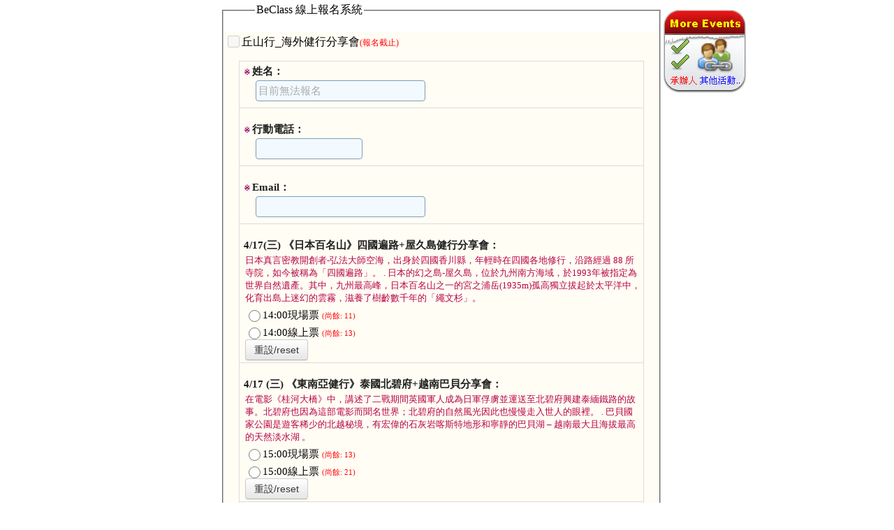

--- FILE ---
content_type: text/html; charset=utf-8
request_url: https://www.beclass.com/showregist.php?regist_id=Mjg0ZDdjNTY2MDE0ZGQ1Y2Q5YWY6U2hvd0Zvcm0=
body_size: 7740
content:
<style type="text/css">
/*desktop*/
*{-webkit-box-sizing: border-box;-moz-box-sizing: border-box;box-sizing: border-box; }
html , body {margin:0;padding:0;}
.textbox{padding:3px;background-color: rgb(242, 250, 255);  border: #7F9DB9 1px solid;  color:#333333 ;  font-size: 15px;  font-weight: normal;line-height:150%;-webkit-border-radius:4px;-moz-border-radius:4px;border-radius:4px;margin-bottom:6px;display:inline-block;*display:inline;*zoom:1;max-width:450px;}
input.blur ,textarea.blur{color: #999;font-size:0.8em;}
TD .pad_top18{padding-top:18px;}
form{margin:0;padding:0;}
.errFld {border: 1px solid #F00; }
.errMsg { color: #C33; font-size:12px; }
.clear{clear:both;display:block;overflow:hidden;visibility:hidden;width:0px;height:0px;font-size:0;}
.has-error{border:1px solid #d9534f;-webkit-box-shadow:inset 0 1px 1px rgba(0,0,0,0.075);box-shadow:inset 0 1px 1px rgba(0,0,0,0.075);background:#fdf4f4}

.formalert{padding: 8px 35px 8px 14px;color: #b94a48;background-color: #f2dede;border-color: #eed3d7;text-shadow: 0 1px 0 rgba(255,255,255,0.5);border-radius: 4px;border: 1px solid #fbeed5;text-align:left;}

#maintable {border-collapse:collapse;border: 1px solid #DBDBDB}
#maintable td {border: 1px solid #DBDBDB;}

.extratableinfo{display:inline-block;*display:inline;*zoom:1;border:1px solid green;background-color:#EDF5BE;padding:2px;width:110px;margin-bottom:6px;}
.extratableinfo2{display:inline-block;*display:inline;*zoom:1;border:1px solid #216729;background-color:#b4b4fe;padding:2px;width:110px;margin-bottom:6px;}
.salesummary{margin:10px 0 10px 10px;background:Ivory;color:Olive;border:3px double OliveDrab;padding:3px;width:200px;}
.IndianRed{color:IndianRed;letter-spacing:1px;font-family:serif;}
img.pix{height:1px;display:block;margin:0;border:0;}
.blue{color:blue;}
.red{color:red;}
.gray{color:#999}
.small{font-size:12px;}
.small3{font-size:13px;}
.classTitle{font-family:Verdana,MingLiU,sans-serif;}
.BOXblue{background-color:#FFFFFF;color:blue;}
.BOXblue2{background-color:#b4b4fe;color:#4618c0;}
.BOXred{background-color:#FFFFFF;color:red;}
.BOXred2{background-color:#b4b4fe;color:#ed0a03;}

.alert{word-break:break-all;padding:8px 3px 8px 3px;margin-bottom:20px;text-shadow:0 1px 0 rgba(255,255,255,0.5);background-color:#fcf8e3;border:1px solid #fbeed5;-webkit-border-radius:4px;-moz-border-radius:4px;border-radius:4px}
.alert-danger,.alert-error{color:#b94a48;background-color:#f2dede;border-color:#eed3d7}
.alert-success{color:#468847;background-color:#dff0d8;border-color:#d6e9c6}
div.has-error INPUT.form-control ,.radio.has-error {border-color: #d9534f;-webkit-box-shadow: inset 0 1px 1px rgba(0,0,0,0.075);box-shadow: inset 0 1px 1px rgba(0,0,0,0.075);background:#fdf4f4}
.start{color:#990066;font-size:8pt}
.aTitle{font-size:15px;color:#202020;font-weight:700;padding:3px;display:inline-block;*display:inline;*zoom:1;}

.btn{display:inline-block;*display:inline;*zoom:1;padding:4px 12px;margin-bottom:0;font-size:14px;line-height:20px;text-align:center;vertical-align:middle;cursor:pointer;color:#333;text-shadow:0 1px 1px rgba(255,255,255,0.75);background-color:#f5f5f5;background-image:-moz-linear-gradient(top,#fff,#e6e6e6);background-image:-webkit-gradient(linear,0 0,0 100%,from(#fff),to(#e6e6e6));background-image:-webkit-linear-gradient(top,#fff,#e6e6e6);background-image:-o-linear-gradient(top,#fff,#e6e6e6);background-image:linear-gradient(to bottom,#fff,#e6e6e6);background-repeat:repeat-x;filter:progid:DXImageTransform.Microsoft.gradient(startColorstr='#ffffffff',endColorstr='#ffe6e6e6',GradientType=0);border-color:#e6e6e6 #e6e6e6 #bfbfbf;border-color:rgba(0,0,0,0.1) rgba(0,0,0,0.1) rgba(0,0,0,0.25);*background-color:#e6e6e6;filter:progid:DXImageTransform.Microsoft.gradient(enabled = false);border:1px solid #ccc;*border:0;border-bottom-color:#b3b3b3;-webkit-border-radius:4px;-moz-border-radius:4px;border-radius:4px;*margin-left:.3em;-webkit-box-shadow:inset 0 1px 0 rgba(255,255,255,.2),0 1px 2px rgba(0,0,0,.05);-moz-box-shadow:inset 0 1px 0 rgba(255,255,255,.2),0 1px 2px rgba(0,0,0,.05);box-shadow:inset 0 1px 0 rgba(255,255,255,.2),0 1px 2px rgba(0,0,0,.05)}
.btn:hover,.btn:focus,.btn:active,.btn.active{color:#333;background-color:#e6e6e6;*background-color:#d9d9d9}
.btn-primary{color:#fff;text-shadow:0 -1px 0 rgba(0,0,0,0.25);background-color:#006dcc;background-image:-moz-linear-gradient(top,#08c,#04c);background-image:-webkit-gradient(linear,0 0,0 100%,from(#08c),to(#04c));background-image:-webkit-linear-gradient(top,#08c,#04c);background-image:-o-linear-gradient(top,#08c,#04c);background-image:linear-gradient(to bottom,#08c,#04c);background-repeat:repeat-x;filter:progid:DXImageTransform.Microsoft.gradient(startColorstr='#ff0088cc',endColorstr='#ff0044cc',GradientType=0);border-color:#04c #04c #002a80;border-color:rgba(0,0,0,0.1) rgba(0,0,0,0.1) rgba(0,0,0,0.25);*background-color:#04c;filter:progid:DXImageTransform.Microsoft.gradient(enabled = false)}
.btn-primary:hover,.btn-primary:focus,.btn-primary:active,.btn-primary.active{color:#fff;background-color:#04c;*background-color:#003bb3}

.tickimg{border:0;margin:0 -1px -3px 0;width:13px;height:13px;}

form input[type="radio"], form input[type="checkbox"]  {width:17px;height:17px;margin-top:-1px;vertical-align: middle;} 
#beclassform label {display:inline-block;margin-top:6px;}
#beclassform input[type="text"]:focus { border-color: #66afe9; outline: 0; -webkit-box-shadow: inset 0 1px 1px rgba(0,0,0,.075), 0 0 8px rgba(102, 175, 233, 0.6); box-shadow: inset 0 1px 1px rgba(0,0,0,.075), 0 0 8px rgba(102, 175, 233, 0.6);}
</style>
<div style="position:absolute;top:1px;left:50%;margin-left:-325px;" id="iframetop"><table border=0><tr style="background-color:#FFFFFF"><td valign=top><fieldset style="padding:0px;margin:0px;" id=><legend style="font-size:12pt;margin:2px 45px;">BeClass 線上報名系統</legend><div style="margin:0 2px;padding:0px;zoom:1;" id="fieldsetArea" ><FORM METHOD=POST name="regform" id="beclassform" ACTION="https://www.beclass.com/class_connect_ajax.php" accept-charset="utf-8" ><style type="text/css">
	.textbox{max-width:500px ;  box-sizing: border-box;}
</style>
<img src=images/pix.gif class="pix" height=1px width=620px border=0 ><BR><table cellspacing="0" cellpadding="0" width="620" border="0" style="margin:0;background-color:#fffdf4;"   align="center" ><tr><td height="18"><p style="MARGIN-TOP: 3pt; FONT-SIZE: 12pt; MARGIN-BOTTOM: 1pt; COLOR:#330066; TEXT-ALIGN:left"><div class="required" style="TEXT-ALIGN:left" id="myclasses"><INPUT TYPE="checkbox" name="F[]" value="Mjg0ZDdjNTY2MDE0ZGQ1Y2Q5YWY6ZGVzazpSZWdpc3Q="  disabled ><span class="classTitle">丘山行_海外健行分享會</span><font color=red style="font-size:12px">(報名截止)</font><BR></div></p></td></tr><tr><td>
<table  id="maintable" cellspacing="0" cellpadding="3" width="580" align="center" border="0" style="word-break:break-all" ><tr><td align=left style="padding-top:2px"><span class="aTitle"><font class="start">※&nbsp;</font>姓名：</span><div style="margin-left:20px"><input type="text"  id="username" size="25" class="textbox required" value=""></div></td></tr>
<tr><td align=left class="pad_top18"><span class="aTitle"><font class="start">※&nbsp;</font>行動電話：</span><div style="margin-left:20px"><input type="text"    size="15" maxlength=15 class="textbox validate-integer required " value="" ></div></td></tr>
<tr><td align=left class="pad_top18"><span class="aTitle"><font class="start">※&nbsp;</font>Email：</span><div style="margin-left:20px"><input type="text"   size="25" class="textbox required validate-email"  value="" ></div></td></tr>
<tr><td align=left class="pad_top18"><INPUT TYPE="hidden" name="tb_name_0" value="4/17(三) 《日本百名山》四國遍路+屋久島健行分享會"><INPUT TYPE="hidden" name="tb_type_0" value="QUANTITY"><INPUT TYPE="hidden" name="tb_sort_0" value="1"><span class="aTitle">4/17(三) 《日本百名山》四國遍路+屋久島健行分享會：</span><div style="margin-left:5px"><font style="font-size:15px"><div style="font-size:10pt;color:rgb(183,4,71)">日本真言密教開創者-弘法大師空海，出身於四國香川縣，年輕時在四國各地修行，沿路經過 88 所寺院，如今被稱為「四國遍路」。  .  日本的幻之島-屋久島，位於九州南方海域，於1993年被指定為世界自然遺產。其中，九州最高峰，日本百名山之一的宮之浦岳(1935m)孤高獨立拔起於太平洋中，化育出島上迷幻的雲霧，滋養了樹齡數千年的「繩文杉」。</div><div><label><INPUT id="tb_extra_ID_0_0" TYPE="RADIO" value="！＋！14:00現場票" onfocus="if (!window.__cfRLUnblockHandlers) return false; this.blur();" data-cf-modified-b07258d101109f524d40723f-="">14:00現場票</label> <span id="tb_extra_infoID_0_0" style="font-size:11px;color:red;">(總量 20、外加候補10)</span></div>
<div><label><INPUT id="tb_extra_ID_0_1" TYPE="RADIO" value="！＋！14:00線上票" onfocus="if (!window.__cfRLUnblockHandlers) return false; this.blur();" data-cf-modified-b07258d101109f524d40723f-="">14:00線上票</label> <span id="tb_extra_infoID_0_1" style="font-size:11px;color:red;">(總量 40、外加候補15)</span></div>
<div><button type="button" class="btn btn-mini" > 重設/reset </button></div></font></div></td>
</tr><tr><td align=left class="pad_top18"><INPUT TYPE="hidden" name="tb_name_1" value="4/17 (三) 《東南亞健行》泰國北碧府+越南巴貝分享會"><INPUT TYPE="hidden" name="tb_type_1" value="QUANTITY"><INPUT TYPE="hidden" name="tb_sort_1" value="2"><span class="aTitle">4/17 (三) 《東南亞健行》泰國北碧府+越南巴貝分享會：</span><div style="margin-left:5px"><font style="font-size:15px"><div style="font-size:10pt;color:rgb(183,4,71)">在電影《桂河大橋》中，講述了二戰期間英國軍人成為日軍俘虜並運送至北碧府興建泰緬鐵路的故事。北碧府也因為這部電影而聞名世界；北碧府的自然風光因此也慢慢走入世人的眼裡。  .  巴貝國家公園是遊客稀少的北越秘境，有宏偉的石灰岩喀斯特地形和寧靜的巴貝湖 – 越南最大且海拔最高的天然淡水湖 。</div><div><label><INPUT id="tb_extra_ID_1_0" TYPE="RADIO" value="！＋！15:00現場票" onfocus="if (!window.__cfRLUnblockHandlers) return false; this.blur();" data-cf-modified-b07258d101109f524d40723f-="">15:00現場票</label> <span id="tb_extra_infoID_1_0" style="font-size:11px;color:red;">(總量 20、外加候補10)</span></div>
<div><label><INPUT id="tb_extra_ID_1_1" TYPE="RADIO" value="！＋！15:00線上票" onfocus="if (!window.__cfRLUnblockHandlers) return false; this.blur();" data-cf-modified-b07258d101109f524d40723f-="">15:00線上票</label> <span id="tb_extra_infoID_1_1" style="font-size:11px;color:red;">(總量 40、外加候補15)</span></div>
<div><button type="button" class="btn btn-mini" > 重設/reset </button></div></font></div></td>
</tr><tr><td align=left class="pad_top18"><INPUT TYPE="hidden" name="tb_name_2" value="4/18 (四)《優勝美地》美西國家公園秘境健行分享會"><INPUT TYPE="hidden" name="tb_type_2" value="QUANTITY"><INPUT TYPE="hidden" name="tb_sort_2" value="4"><span class="aTitle">4/18 (四)《優勝美地》美西國家公園秘境健行分享會：</span><div style="margin-left:5px"><font style="font-size:15px"><div style="font-size:10pt;color:rgb(183,4,71)">「群山在召喚，我必須出發。」這句美國「國家公園之父」約翰·繆爾的名言，實實在在說出了當人們置身在美國西部壯麗的大自然中，感受到那份走入山林的強烈渴望。</div><div><label><INPUT id="tb_extra_ID_2_0" TYPE="RADIO" value="！＋！14:00現場票" onfocus="if (!window.__cfRLUnblockHandlers) return false; this.blur();" data-cf-modified-b07258d101109f524d40723f-="">14:00現場票</label> <span id="tb_extra_infoID_2_0" style="font-size:11px;color:red;">(總量 20、外加候補10)</span></div>
<div><label><INPUT id="tb_extra_ID_2_1" TYPE="RADIO" value="！＋！14:00線上票" onfocus="if (!window.__cfRLUnblockHandlers) return false; this.blur();" data-cf-modified-b07258d101109f524d40723f-="">14:00線上票</label> <span id="tb_extra_infoID_2_1" style="font-size:11px;color:red;">(總量 40、外加候補15)</span></div>
<div><button type="button" class="btn btn-mini" > 重設/reset </button></div></font></div></td>
</tr><tr><td align=left class="pad_top18"><INPUT TYPE="hidden" name="tb_name_3" value="4/18 (四)《白色幻境》南極大陸冰海探索分享會"><INPUT TYPE="hidden" name="tb_type_3" value="QUANTITY"><INPUT TYPE="hidden" name="tb_sort_3" value="15"><span class="aTitle">4/18 (四)《白色幻境》南極大陸冰海探索分享會：</span><div style="margin-left:5px"><font style="font-size:15px"><div style="font-size:10pt;color:rgb(183,4,71)">原來南極半島的山這麼美。冰河從四面八方匯集到海灣來，又將陸地刻畫出許多深溝巨壑，塑造了雄偉的高山峻嶺。這景象彷彿是冰封的喜馬拉雅群峰，從海面上倏然升起，令人震撼不已。</div><div><label><INPUT id="tb_extra_ID_3_0" TYPE="RADIO" value="！＋！15:00現場票" onfocus="if (!window.__cfRLUnblockHandlers) return false; this.blur();" data-cf-modified-b07258d101109f524d40723f-="">15:00現場票</label> <span id="tb_extra_infoID_3_0" style="font-size:11px;color:red;">(總量 20、外加候補10)</span></div>
<div><label><INPUT id="tb_extra_ID_3_1" TYPE="RADIO" value="！＋！15:00線上票" onfocus="if (!window.__cfRLUnblockHandlers) return false; this.blur();" data-cf-modified-b07258d101109f524d40723f-="">15:00線上票</label> <span id="tb_extra_infoID_3_1" style="font-size:11px;color:red;">(總量 40、外加候補15)</span></div>
<div><button type="button" class="btn btn-mini" > 重設/reset </button></div></font></div></td>
</tr><tr><td align=left class="pad_top18"><INPUT TYPE="hidden" name="tb_name_4" value="曾經旅遊過的地方(可複選)"><INPUT TYPE="hidden" name="tb_type_4" value="CHECKBOX"><INPUT TYPE="hidden" name="tb_sort_4" value="11"><span class="aTitle"><font color="#990066" style="font-size:8pt">※</font>曾經旅遊過的地方(可複選)：</span><div style="margin-left:5px"><font style="font-size:15px"><div class="required" ><label><INPUT TYPE="CHECKBOX" value="無出國經驗" onfocus="if (!window.__cfRLUnblockHandlers) return false; this.blur();" data-cf-modified-b07258d101109f524d40723f-="">無出國經驗</label><BR> <label><INPUT TYPE="CHECKBOX" value="亞洲" onfocus="if (!window.__cfRLUnblockHandlers) return false; this.blur();" data-cf-modified-b07258d101109f524d40723f-="">亞洲</label><BR> <label><INPUT TYPE="CHECKBOX" value="歐洲" onfocus="if (!window.__cfRLUnblockHandlers) return false; this.blur();" data-cf-modified-b07258d101109f524d40723f-="">歐洲</label><BR> <label><INPUT TYPE="CHECKBOX" value="北美洲" onfocus="if (!window.__cfRLUnblockHandlers) return false; this.blur();" data-cf-modified-b07258d101109f524d40723f-="">北美洲</label><BR> <label><INPUT TYPE="CHECKBOX" value="南美洲" onfocus="if (!window.__cfRLUnblockHandlers) return false; this.blur();" data-cf-modified-b07258d101109f524d40723f-="">南美洲</label><BR> <label><INPUT TYPE="CHECKBOX" value="非洲" onfocus="if (!window.__cfRLUnblockHandlers) return false; this.blur();" data-cf-modified-b07258d101109f524d40723f-="">非洲</label><BR> <label><INPUT TYPE="CHECKBOX" value="大洋洲" onfocus="if (!window.__cfRLUnblockHandlers) return false; this.blur();" data-cf-modified-b07258d101109f524d40723f-="">大洋洲</label><BR> <label><INPUT TYPE="CHECKBOX" value="南極洲" onfocus="if (!window.__cfRLUnblockHandlers) return false; this.blur();" data-cf-modified-b07258d101109f524d40723f-="">南極洲</label><BR> </div></font></div></td>
</tr><tr><td align=left class="pad_top18"><INPUT TYPE="hidden" name="tb_name_5" value="請簡述登山經驗/運動習慣"><INPUT TYPE="hidden" name="tb_type_5" value="TAREA"><INPUT TYPE="hidden" name="tb_sort_5" value="12"><span class="aTitle"><font color="#990066" style="font-size:8pt">※</font>請簡述登山經驗/運動習慣：</span><div style="margin-left:5px"><font style="font-size:15px"><TEXTAREA   style="width:400px;height:100px;" class="textbox required"  ></TEXTAREA></font></div></td>
</tr><tr><td class="pad_top18"><div style="font-size:1.1em;font-weight:300;text-align:center;color:rgb(183,4,71)">注意事項</div><div style="margin:10px;text-align:left;color:rgb(183,4,71)">✔選擇現場票的夥伴，請於所報名梯次時間，直接前往丘山行辦公室簽到即可：台北市士林區中山北路五段687號6樓。<br />
✔選擇線上票的夥伴，丘山行將於前一日發送會議連結至您的電子郵件信箱，請於指定時間進入線上會議室。<br />
✔為保障欲參與者的權益，取消報名請提前告知，勿佔用名額，謝謝。</div></td>
</tr><tr><td class="pad_top18"><div style="font-size:1.1em;font-weight:300;text-align:center;color:rgb(183,4,71)">丘山行 / 丘山旅行社有限公司</div><div style="margin:10px;text-align:left;color:rgb(183,4,71)">地址 : 台北市士林區中山北路五段687號6樓(近捷運士林站1號出口)<br />
Tel : (02)5596-4259<br />
Fax : (02)8192-6032<br />
Email : contact@hillmont.tw</div></td>
</tr><INPUT TYPE="hidden" name="my_ex_script" value="8">			<tr id="multi_TR" style="display:none"><td align=left class="pad_top18"><span id="multi_star" style="padding:3px;"></span><span id="multi_title" style="font-size:15px">團報資料</span>
			<div id="multi_main_groupCode" style="margin-left:5px"></div><a href="javascript:;" onfocus="if (!window.__cfRLUnblockHandlers) return false; blur();" style="text-decoration:none;" id="multi_btn" data-cf-modified-b07258d101109f524d40723f-="">§ 請點此處填寫團體報名資料</a></td>
			</tr>
			
			
			<!--//END 顯示團報 -->

			<tr id="memcost_TR" style="display:none"><td align=left class="pad_top18"><span style="font-size:15px;color:red;" class="red">總金額：</span><span id="MenCosts"  style="font-size:15px;color:blue;font-weight:bold;">***</span>元<BR><span style="color:#1102ca;font-size:12px">(依據人數計費：每人<span id="pre_mencost"></span>元)</span><input type="hidden" name="ExtraSaleTotal" id="ExtraSaleTotal" value="0" class="salesTotal"></td></tr>		

			</table>


		</td>
	</tr>


	</table>

	<script type="b07258d101109f524d40723f-text/javascript">
	<!--
		var costSumbox='<tr id="salesTRID"><td align="left" class="pad_top18"><font style="font-size:15px;color:red;">總金額：</font><span id="salesID" style="font-size:15px;color:blue;font-weight:bold;">尚未勾選..</span><br><span style="color:#1102ca;font-size:12px">(此金額為系統自動加總僅供參考，請依實際勾選物品所需金額為主)</span><input type="hidden" name="saleSummary" id="saleSummary" value="0"></td></tr>'
	//-->
	</script>

<hr style="background-color:green;width:96%;height:1px;margin:5px 0 0 0;"><table width="600" style="background-color:#FFF;margin:0 0 3px 0;" align=center><tr><td align=left valign=top></td><td align=right valign=top><b class="blue small3">[<img class="tickimg" src="images/tick1.gif" >查詢]、[<img class="tickimg" src="images/tick1.gif" >編修]、[<img class="tickimg" src="images/tick1.gif" >取消]</b><BR><a href="https://www.beclass.com/default.php?name=Search&amp;op=relation&amp;v=UANSVwY=" style="text-decoration:none;" target=_blank title="承辦人員其他活動" alt="承辦人員其他活動" onfocus="if (!window.__cfRLUnblockHandlers) return false; blur()" data-cf-modified-b07258d101109f524d40723f-=""><span style="line-height:140%;" class="BOXred small3" onmouseover="if (!window.__cfRLUnblockHandlers) return false; this.className='BOXred2 small3'" onmouseout="if (!window.__cfRLUnblockHandlers) return false; this.className='BOXred small3'" data-cf-modified-b07258d101109f524d40723f-="">※同一承辦人員其他活動報名表</span></a><img src=images/pix.gif class=pix style="width:185px"></td></tr></table><INPUT TYPE="hidden" name="main_class_id" id="main_class_id" value="284d7c566014dd5cd9af"><INPUT TYPE="hidden" name="registDate" value="1765804964"><BR><div style="font-size:12pt;color:red;background-color:#FFFFFF" align="center">報名截止<BR>活動已額滿/截止，謝謝參與</div><input type="hidden" name="beclasssubmit" value="STOP" id="beclasssubmit"><input type="hidden" id="csrf_token" name="csrf_token" value="1800bc1106baf9f670429691141ea12011ae425d259fe94da9e6e747055bdf43A2">
</form><div id="response" class="alert" style="display:none;" ></div></div></fieldset></td><td  valign=top><img src="images/pix.gif" border=0 width=118 height=10><BR><a href="https://www.beclass.com/default.php?name=Search&amp;op=relation&amp;v=UANSVwY=" onfocus="if (!window.__cfRLUnblockHandlers) return false; blur()" target=_blank data-cf-modified-b07258d101109f524d40723f-=""><img src="images/moreevents.png" width=118 height=120 border=0 alt="承辦人員其他活動"></a></td></tr></table></div>
	<script type="b07258d101109f524d40723f-text/javascript" src="includes/jquery-3.7.1.min.js"></script>
	<script type="b07258d101109f524d40723f-text/javascript" src="includes/jquery-migrate-3.5.0.min.js"></script>

<script language="JavaScript" type="b07258d101109f524d40723f-text/javascript" src="includes/wforms.js"></script>
<script src="includes/jquery_lsr_9.js" type="b07258d101109f524d40723f-text/javascript"></script>

	<script language="JavaScript" type="b07258d101109f524d40723f-text/javascript">
	$(function(){
		$("#username").val('目前無法報名').attr("disabled","disabled").css("color","#AAA");
	});
	</script>

<script type="b07258d101109f524d40723f-text/javascript">
 $(function(){$('#tb_extra_infoID_0_0').html('<span style="font-size:11px;color:red">(尚餘: 11)</span>');
$('#tb_extra_infoID_0_1').html('<span style="font-size:11px;color:red">(尚餘: 13)</span>');
$('#tb_extra_infoID_1_0').html('<span style="font-size:11px;color:red">(尚餘: 13)</span>');
$('#tb_extra_infoID_1_1').html('<span style="font-size:11px;color:red">(尚餘: 21)</span>');
$('#tb_extra_infoID_2_0').html('<span style="font-size:11px;color:red">(尚餘: 15)</span>');
$('#tb_extra_infoID_2_1').html('<span style="font-size:11px;color:red">(尚餘: 21)</span>');
$('#tb_extra_infoID_3_0').html('<span style="font-size:11px;color:red">(尚餘: 13)</span>');
$('#tb_extra_infoID_3_1').html('<span style="font-size:11px;color:red">(尚餘: 22)</span>');
 }); 
</script>


	<script type="b07258d101109f524d40723f-text/javascript">
	wFORMS.functionName_formValidation = "doPostBack";
	function doPostBack(e)
	{
		$("#beclasssubmit").prop("disabled", true );
		setTimeout(function () {$("#beclasssubmit").prop("disabled", false );}, 2000);
		if(!e) e = window.event;
		if(wFORMS.behaviors['validation'].run(e))
		{

			var ALLerrMsg ='';
			var errField='';
			
			var multiplayers =  $("#multiplayers_0").val();
			if( typeof multiplayers !== 'undefined' && multiplayers != '' ) ALLerrMsg +="\u5718\u5831\u8cc7\u6599\u8acb\u5148\u6309\u4e0b\u300e\u66ab\u5b58\u4eba\u54e1\u300f\uff0c\u624d\u53ef\u518d\u9001\u51fa\u6574\u5f35\u8868\u55ae!!\n";

						//console.log($("#captcha_code").val());
			//

			 //if( !$("#beclassform")[0].checkValidity()) { ALLerrMsg +='invalid form'; console.log('invalid form');}

			if(ALLerrMsg !='')
			{
				alert("\u8ACB\u6AA2\u67E5\u4E0B\u5217\u6B04\u4F4D\n"+ALLerrMsg );

				return wFORMS.helpers.preventEvent(e);
			}

			return true;
		}

	}
	</script>
	
<script language="JavaScript" type="b07258d101109f524d40723f-text/javascript"> replaceErrorMsg['tb_extra_0']="\n 4/17(三) 《日本百名山》四國遍路+屋久島健行分享會";replaceErrorMsg['tb_extra_1']="\n 4/17 (三) 《東南亞健行》泰國北碧府+越南巴貝分享會";replaceErrorMsg['tb_extra_2']="\n 4/18 (四)《優勝美地》美西國家公園秘境健行分享會";replaceErrorMsg['tb_extra_3']="\n 4/18 (四)《白色幻境》南極大陸冰海探索分享會";replaceErrorMsg['tb_extra_4']="\n 曾經旅遊過的地方(可複選)";replaceErrorMsg['tb_extra_5']="\n 請簡述登山經驗/運動習慣";replaceErrorMsg['tb_extra_6']="\n 注意事項";replaceErrorMsg['tb_extra_7']="\n 丘山行 / 丘山旅行社有限公司";</script>
<link rel="stylesheet" href="includes/jquery-ui_1_13_2.css" type="text/css" media="all">
<script src="includes/jquery-ui_1_13_2.min.js" type="b07258d101109f524d40723f-text/javascript"></script> 

<!--
<link rel="stylesheet" href="includes/jquery-ui-1.9.2.custom.css" type="text/css" media="all">
<script src="includes/jquery-ui-1.9.2.custom.min.js" type="text/javascript"></script> 
-->



<script src="includes/ui.datepicker-zh-TW.js" type="b07258d101109f524d40723f-text/javascript"></script>

<style type="text/css">
	.ui-datepicker-calendar tr, .ui-datepicker-calendar td, .ui-datepicker-calendar td a, .ui-datepicker-calendar th{font-size:inherit;}
	div.ui-datepicker{font-size:12px;width:inherit;height:inherit;}
	.ui-datepicker-title span , .ui-datepicker .ui-datepicker-title select{font-size:12px;}
	.ui-datepicker .ui-datepicker-title{white-space: nowrap;}
	a.ui-priority-secondary:link {background:#FFFFFF}
	.ui-datepicker SELECT.ui-datepicker-month , .ui-datepicker SELECT.ui-datepicker-year{width:70px}
</style>

	<script language="JavaScript" type="b07258d101109f524d40723f-text/javascript">


	$(function(){
		$("textarea , input").each(function(){
			w=parseInt($(this).css('width'));
			if(w > 480) $(this).css('width','475px');
			});
		$("#beclasssubmit").prop("disabled", false );

	});
	</script>

	<script language="JavaScript" type="b07258d101109f524d40723f-text/javascript">$(function(){$("#tb_extra_0_reset").click(function(){$("input[type=radio][name='tb_extra_0[]']").each(function(){$(this).prop("checked", false);});});$("#tb_extra_1_reset").click(function(){$("input[type=radio][name='tb_extra_1[]']").each(function(){$(this).prop("checked", false);});});$("#tb_extra_2_reset").click(function(){$("input[type=radio][name='tb_extra_2[]']").each(function(){$(this).prop("checked", false);});});$("#tb_extra_3_reset").click(function(){$("input[type=radio][name='tb_extra_3[]']").each(function(){$(this).prop("checked", false);});});});</script>

<script type="b07258d101109f524d40723f-text/javascript">
	

	if (window.self == window.top) {
		loadGoogleAnalytics();
		//console.log('load ga');
	} //else console.log('iframe');

	function loadGoogleAnalytics() {
		// 創建 script 元素來動態載入 gtag.js
		var script = document.createElement('script');
		script.async = true;
		script.src = "https://www.googletagmanager.com/gtag/js?id=G-R55ZEJMPYR";
		document.head.appendChild(script);

		// 初始化 Google Analytics 的 dataLayer 和 gtag 函數
		window.dataLayer = window.dataLayer || [];
		function gtag() {
			dataLayer.push(arguments);
		}
		
		gtag('js', new Date());
		gtag('config', 'G-R55ZEJMPYR');
		gtag('config', 'G-NY77TC0EBW');
	}
</script>

<script defer src="https://static.cloudflareinsights.com/beacon.min.js/vcd15cbe7772f49c399c6a5babf22c1241717689176015" integrity="sha512-ZpsOmlRQV6y907TI0dKBHq9Md29nnaEIPlkf84rnaERnq6zvWvPUqr2ft8M1aS28oN72PdrCzSjY4U6VaAw1EQ==" data-cf-beacon='{"version":"2024.11.0","token":"4896f9c5a6e24cf5b0af11f5539e761e","server_timing":{"name":{"cfCacheStatus":true,"cfEdge":true,"cfExtPri":true,"cfL4":true,"cfOrigin":true,"cfSpeedBrain":true},"location_startswith":null}}' crossorigin="anonymous"></script>
<script src="/cdn-cgi/scripts/7d0fa10a/cloudflare-static/rocket-loader.min.js" data-cf-settings="b07258d101109f524d40723f-|49" defer></script>